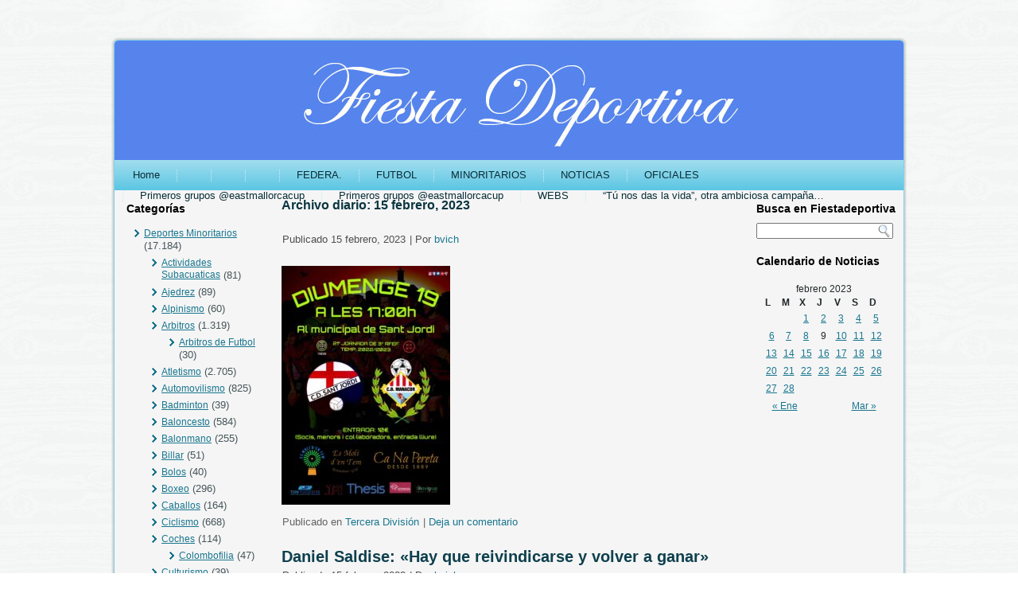

--- FILE ---
content_type: text/html; charset=UTF-8
request_url: http://www.fiestadeportiva.com/?m=20230215
body_size: 9597
content:
<!DOCTYPE html PUBLIC "-//W3C//DTD XHTML 1.0 Transitional//EN" "http://www.w3.org/TR/xhtml1/DTD/xhtml1-transitional.dtd">
<html xmlns="http://www.w3.org/1999/xhtml" lang="es">
<head profile="http://gmpg.org/xfn/11">
<meta http-equiv="Content-Type" content="text/html; charset=UTF-8" />
<title>15 | febrero | 2023 | Fiestadeportiva.com</title>
<link rel="stylesheet" href="http://www.fiestadeportiva.com/wp-content/themes/FD2014/style.css" type="text/css" media="screen" />
<!--[if IE 6]><link rel="stylesheet" href="http://www.fiestadeportiva.com/wp-content/themes/FD2014/style.ie6.css" type="text/css" media="screen" /><![endif]-->
<!--[if IE 7]><link rel="stylesheet" href="http://www.fiestadeportiva.com/wp-content/themes/FD2014/style.ie7.css" type="text/css" media="screen" /><![endif]-->
<link rel="pingback" href="http://www.fiestadeportiva.com/xmlrpc.php" />
<link rel='dns-prefetch' href='//s.w.org' />
<link rel="alternate" type="application/rss+xml" title="Fiestadeportiva.com &raquo; Feed" href="http://www.fiestadeportiva.com/?feed=rss2" />
<link rel="alternate" type="application/rss+xml" title="Fiestadeportiva.com &raquo; RSS de los comentarios" href="http://www.fiestadeportiva.com/?feed=comments-rss2" />
		<script type="text/javascript">
			window._wpemojiSettings = {"baseUrl":"https:\/\/s.w.org\/images\/core\/emoji\/11\/72x72\/","ext":".png","svgUrl":"https:\/\/s.w.org\/images\/core\/emoji\/11\/svg\/","svgExt":".svg","source":{"concatemoji":"http:\/\/www.fiestadeportiva.com\/wp-includes\/js\/wp-emoji-release.min.js?ver=4.9.28"}};
			!function(e,a,t){var n,r,o,i=a.createElement("canvas"),p=i.getContext&&i.getContext("2d");function s(e,t){var a=String.fromCharCode;p.clearRect(0,0,i.width,i.height),p.fillText(a.apply(this,e),0,0);e=i.toDataURL();return p.clearRect(0,0,i.width,i.height),p.fillText(a.apply(this,t),0,0),e===i.toDataURL()}function c(e){var t=a.createElement("script");t.src=e,t.defer=t.type="text/javascript",a.getElementsByTagName("head")[0].appendChild(t)}for(o=Array("flag","emoji"),t.supports={everything:!0,everythingExceptFlag:!0},r=0;r<o.length;r++)t.supports[o[r]]=function(e){if(!p||!p.fillText)return!1;switch(p.textBaseline="top",p.font="600 32px Arial",e){case"flag":return s([55356,56826,55356,56819],[55356,56826,8203,55356,56819])?!1:!s([55356,57332,56128,56423,56128,56418,56128,56421,56128,56430,56128,56423,56128,56447],[55356,57332,8203,56128,56423,8203,56128,56418,8203,56128,56421,8203,56128,56430,8203,56128,56423,8203,56128,56447]);case"emoji":return!s([55358,56760,9792,65039],[55358,56760,8203,9792,65039])}return!1}(o[r]),t.supports.everything=t.supports.everything&&t.supports[o[r]],"flag"!==o[r]&&(t.supports.everythingExceptFlag=t.supports.everythingExceptFlag&&t.supports[o[r]]);t.supports.everythingExceptFlag=t.supports.everythingExceptFlag&&!t.supports.flag,t.DOMReady=!1,t.readyCallback=function(){t.DOMReady=!0},t.supports.everything||(n=function(){t.readyCallback()},a.addEventListener?(a.addEventListener("DOMContentLoaded",n,!1),e.addEventListener("load",n,!1)):(e.attachEvent("onload",n),a.attachEvent("onreadystatechange",function(){"complete"===a.readyState&&t.readyCallback()})),(n=t.source||{}).concatemoji?c(n.concatemoji):n.wpemoji&&n.twemoji&&(c(n.twemoji),c(n.wpemoji)))}(window,document,window._wpemojiSettings);
		</script>
		<style type="text/css">
img.wp-smiley,
img.emoji {
	display: inline !important;
	border: none !important;
	box-shadow: none !important;
	height: 1em !important;
	width: 1em !important;
	margin: 0 .07em !important;
	vertical-align: -0.1em !important;
	background: none !important;
	padding: 0 !important;
}
</style>
<script type='text/javascript' src='http://www.fiestadeportiva.com/wp-includes/js/jquery/jquery.js?ver=1.12.4'></script>
<script type='text/javascript' src='http://www.fiestadeportiva.com/wp-includes/js/jquery/jquery-migrate.min.js?ver=1.4.1'></script>
<link rel='https://api.w.org/' href='http://www.fiestadeportiva.com/index.php?rest_route=/' />
<link rel="EditURI" type="application/rsd+xml" title="RSD" href="http://www.fiestadeportiva.com/xmlrpc.php?rsd" />
<link rel="wlwmanifest" type="application/wlwmanifest+xml" href="http://www.fiestadeportiva.com/wp-includes/wlwmanifest.xml" /> 
<script type="text/javascript" src="http://www.fiestadeportiva.com/wp-content/themes/FD2014/script.js"></script>
</head>
<body 
class="archive date">
<div id="art-page-background-glare-wrapper">
    <div id="art-page-background-glare"></div>
</div>
<div id="art-main">
    <div class="cleared reset-box"></div>
    <div class="art-box art-sheet">
        <div class="art-box-body art-sheet-body">
            <div class="art-header">
                <div class="art-logo">
                        </div>
            </div>
            <div class="cleared reset-box"></div>
            <div class="art-bar art-nav">
                <div class="art-nav-outer">
            	
<ul class="art-hmenu">
	<li class="menu-item-home"><a href="http://www.fiestadeportiva.com" title="Home">Home</a>
	</li>
	<li class="menu-item-223656"><a href="http://www.fiestadeportiva.com/?page_id=223656"></a>
	</li>
	<li class="menu-item-223667"><a href="http://www.fiestadeportiva.com/?page_id=223667"></a>
	</li>
	<li class="menu-item-223669"><a href="http://www.fiestadeportiva.com/?page_id=223669"></a>
	</li>
	<li class="menu-item-2714"><a href="http://www.fiestadeportiva.com/?page_id=2714" title="FEDERA.">FEDERA.</a>
	</li>
	<li class="menu-item-2960"><a href="http://www.fiestadeportiva.com/?page_id=2960" title="FUTBOL">FUTBOL</a>
	</li>
	<li class="menu-item-2962"><a href="http://www.fiestadeportiva.com/?page_id=2962" title="MINORITARIOS">MINORITARIOS</a>
	</li>
	<li class="menu-item-2966"><a href="http://www.fiestadeportiva.com/?page_id=2966" title="NOTICIAS">NOTICIAS</a>
	</li>
	<li class="menu-item-2958"><a href="http://www.fiestadeportiva.com/?page_id=2958" title="OFICIALES">OFICIALES</a>
	</li>
	<li class="menu-item-223659"><a href="http://www.fiestadeportiva.com/?page_id=223659" title="Primeros grupos @eastmallorcacup">Primeros grupos @eastmallorcacup</a>
	</li>
	<li class="menu-item-223664"><a href="http://www.fiestadeportiva.com/?page_id=223664" title="Primeros grupos @eastmallorcacup">Primeros grupos @eastmallorcacup</a>
	</li>
	<li class="menu-item-2980"><a href="http://www.fiestadeportiva.com/?page_id=2980" title="WEBS">WEBS</a>
	</li>
	<li class="menu-item-132184"><a href="http://www.fiestadeportiva.com/?page_id=132184" title="“Tú nos das la vida”, otra ambiciosa campaña del Palma">“Tú nos das la vida”, otra ambiciosa campaña&hellip;</a>
	</li>
</ul>
                </div>
            </div>
            <div class="cleared reset-box"></div>
<div class="art-layout-wrapper">
    <div class="art-content-layout">
        <div class="art-content-layout-row">
            <div class="art-layout-cell art-sidebar1">
              <div class="art-box art-block widget widget_categories" id="categories-4">
    <div class="art-box-body art-block-body"><div class="art-bar art-blockheader">
    <h3 class="t">Categorías</h3>
</div><div class="art-box art-blockcontent">
    <div class="art-box-body art-blockcontent-body">		<ul>
	<li class="cat-item cat-item-4"><a href="http://www.fiestadeportiva.com/?cat=4" >Deportes Minoritarios</a> (17.184)
<ul class='children'>
	<li class="cat-item cat-item-35"><a href="http://www.fiestadeportiva.com/?cat=35" >Actividades Subacuaticas</a> (81)
</li>
	<li class="cat-item cat-item-18"><a href="http://www.fiestadeportiva.com/?cat=18" >Ajedrez</a> (89)
</li>
	<li class="cat-item cat-item-26"><a href="http://www.fiestadeportiva.com/?cat=26" >Alpinismo</a> (60)
</li>
	<li class="cat-item cat-item-30"><a href="http://www.fiestadeportiva.com/?cat=30" >Arbitros</a> (1.319)
	<ul class='children'>
	<li class="cat-item cat-item-70"><a href="http://www.fiestadeportiva.com/?cat=70" >Arbitros de Futbol</a> (30)
</li>
	</ul>
</li>
	<li class="cat-item cat-item-21"><a href="http://www.fiestadeportiva.com/?cat=21" >Atletismo</a> (2.705)
</li>
	<li class="cat-item cat-item-23"><a href="http://www.fiestadeportiva.com/?cat=23" >Automovilismo</a> (825)
</li>
	<li class="cat-item cat-item-48"><a href="http://www.fiestadeportiva.com/?cat=48" >Badminton</a> (39)
</li>
	<li class="cat-item cat-item-24"><a href="http://www.fiestadeportiva.com/?cat=24" >Baloncesto</a> (584)
</li>
	<li class="cat-item cat-item-42"><a href="http://www.fiestadeportiva.com/?cat=42" >Balonmano</a> (255)
</li>
	<li class="cat-item cat-item-32"><a href="http://www.fiestadeportiva.com/?cat=32" >Billar</a> (51)
</li>
	<li class="cat-item cat-item-31"><a href="http://www.fiestadeportiva.com/?cat=31" >Bolos</a> (40)
</li>
	<li class="cat-item cat-item-13"><a href="http://www.fiestadeportiva.com/?cat=13" >Boxeo</a> (296)
</li>
	<li class="cat-item cat-item-49"><a href="http://www.fiestadeportiva.com/?cat=49" >Caballos</a> (164)
</li>
	<li class="cat-item cat-item-17"><a href="http://www.fiestadeportiva.com/?cat=17" >Ciclismo</a> (668)
</li>
	<li class="cat-item cat-item-41"><a href="http://www.fiestadeportiva.com/?cat=41" >Coches</a> (114)
	<ul class='children'>
	<li class="cat-item cat-item-59"><a href="http://www.fiestadeportiva.com/?cat=59" >Colombofilia</a> (47)
</li>
	</ul>
</li>
	<li class="cat-item cat-item-60"><a href="http://www.fiestadeportiva.com/?cat=60" >Culturismo</a> (39)
</li>
	<li class="cat-item cat-item-33"><a href="http://www.fiestadeportiva.com/?cat=33" >Curling</a> (54)
</li>
	<li class="cat-item cat-item-50"><a href="http://www.fiestadeportiva.com/?cat=50" >Dardos</a> (25)
</li>
	<li class="cat-item cat-item-43"><a href="http://www.fiestadeportiva.com/?cat=43" >Entrenadores de Futbol</a> (117)
	<ul class='children'>
	<li class="cat-item cat-item-76"><a href="http://www.fiestadeportiva.com/?cat=76" >Equipos de Futbol</a> (11)
</li>
	</ul>
</li>
	<li class="cat-item cat-item-27"><a href="http://www.fiestadeportiva.com/?cat=27" >Futbol de Empresas</a> (167)
	<ul class='children'>
	<li class="cat-item cat-item-66"><a href="http://www.fiestadeportiva.com/?cat=66" >Futbol Veteranos</a> (17)
</li>
	</ul>
</li>
	<li class="cat-item cat-item-61"><a href="http://www.fiestadeportiva.com/?cat=61" >Futbol Playa</a> (65)
</li>
	<li class="cat-item cat-item-16"><a href="http://www.fiestadeportiva.com/?cat=16" >Futbol Sala</a> (1.750)
</li>
	<li class="cat-item cat-item-28"><a href="http://www.fiestadeportiva.com/?cat=28" >Hockey</a> (140)
</li>
	<li class="cat-item cat-item-51"><a href="http://www.fiestadeportiva.com/?cat=51" >Horarios</a> (11)
</li>
	<li class="cat-item cat-item-25"><a href="http://www.fiestadeportiva.com/?cat=25" >Lucha</a> (601)
</li>
	<li class="cat-item cat-item-10"><a href="http://www.fiestadeportiva.com/?cat=10" >Motos</a> (623)
</li>
	<li class="cat-item cat-item-45"><a href="http://www.fiestadeportiva.com/?cat=45" >Natacion</a> (259)
</li>
	<li class="cat-item cat-item-37"><a href="http://www.fiestadeportiva.com/?cat=37" >otros deportes minoritarios</a> (228)
	<ul class='children'>
	<li class="cat-item cat-item-65"><a href="http://www.fiestadeportiva.com/?cat=65" >Orientacion</a> (35)
		<ul class='children'>
	<li class="cat-item cat-item-74"><a href="http://www.fiestadeportiva.com/?cat=74" >Porteros</a> (22)
</li>
		</ul>
</li>
	</ul>
</li>
	<li class="cat-item cat-item-62"><a href="http://www.fiestadeportiva.com/?cat=62" >padel</a> (172)
</li>
	<li class="cat-item cat-item-22"><a href="http://www.fiestadeportiva.com/?cat=22" >Patinaje</a> (168)
</li>
	<li class="cat-item cat-item-53"><a href="http://www.fiestadeportiva.com/?cat=53" >Petanca</a> (196)
</li>
	<li class="cat-item cat-item-34"><a href="http://www.fiestadeportiva.com/?cat=34" >Piraguismo</a> (194)
	<ul class='children'>
	<li class="cat-item cat-item-73"><a href="http://www.fiestadeportiva.com/?cat=73" >Padbol</a> (3)
</li>
	</ul>
</li>
	<li class="cat-item cat-item-14"><a href="http://www.fiestadeportiva.com/?cat=14" >Rugby</a> (236)
</li>
	<li class="cat-item cat-item-11"><a href="http://www.fiestadeportiva.com/?cat=11" >Squash</a> (70)
</li>
	<li class="cat-item cat-item-12"><a href="http://www.fiestadeportiva.com/?cat=12" >Tenis</a> (2.847)
</li>
	<li class="cat-item cat-item-15"><a href="http://www.fiestadeportiva.com/?cat=15" >Tenis de Mesa</a> (170)
</li>
	<li class="cat-item cat-item-46"><a href="http://www.fiestadeportiva.com/?cat=46" >tir de fone</a> (115)
</li>
	<li class="cat-item cat-item-29"><a href="http://www.fiestadeportiva.com/?cat=29" >Tiro</a> (50)
</li>
	<li class="cat-item cat-item-47"><a href="http://www.fiestadeportiva.com/?cat=47" >Trote</a> (1)
</li>
	<li class="cat-item cat-item-20"><a href="http://www.fiestadeportiva.com/?cat=20" >Vela</a> (1.309)
</li>
	<li class="cat-item cat-item-19"><a href="http://www.fiestadeportiva.com/?cat=19" >Voley</a> (319)
</li>
	<li class="cat-item cat-item-55"><a href="http://www.fiestadeportiva.com/?cat=55" >Waterpolo</a> (7)
</li>
</ul>
</li>
	<li class="cat-item cat-item-56"><a href="http://www.fiestadeportiva.com/?cat=56" >Federacio</a> (328)
</li>
	<li class="cat-item cat-item-75"><a href="http://www.fiestadeportiva.com/?cat=75" >Flash</a> (4)
</li>
	<li class="cat-item cat-item-64"><a href="http://www.fiestadeportiva.com/?cat=64" >Foners</a> (2)
</li>
	<li class="cat-item cat-item-79"><a href="http://www.fiestadeportiva.com/?cat=79" >fotos para recordar</a> (1)
</li>
	<li class="cat-item cat-item-3"><a href="http://www.fiestadeportiva.com/?cat=3" >Fútbol</a> (11.957)
<ul class='children'>
	<li class="cat-item cat-item-39"><a href="http://www.fiestadeportiva.com/?cat=39" >2ª División &quot;B&quot;</a> (2.062)
</li>
	<li class="cat-item cat-item-36"><a href="http://www.fiestadeportiva.com/?cat=36" >Arbirtros</a> (6)
</li>
	<li class="cat-item cat-item-69"><a href="http://www.fiestadeportiva.com/?cat=69" >Forofos del Futbol</a> (1)
</li>
	<li class="cat-item cat-item-8"><a href="http://www.fiestadeportiva.com/?cat=8" >Fútbol Base</a> (2.092)
</li>
	<li class="cat-item cat-item-9"><a href="http://www.fiestadeportiva.com/?cat=9" >Fútbol Femenino</a> (572)
</li>
	<li class="cat-item cat-item-67"><a href="http://www.fiestadeportiva.com/?cat=67" >Galeria de Jugadores</a> (1)
</li>
	<li class="cat-item cat-item-7"><a href="http://www.fiestadeportiva.com/?cat=7" >Preferente</a> (2.924)
</li>
	<li class="cat-item cat-item-5"><a href="http://www.fiestadeportiva.com/?cat=5" >Real Mallorca</a> (1.186)
</li>
	<li class="cat-item cat-item-40"><a href="http://www.fiestadeportiva.com/?cat=40" >Regional</a> (889)
</li>
	<li class="cat-item cat-item-52"><a href="http://www.fiestadeportiva.com/?cat=52" >Resultados de Futbol</a> (6)
</li>
	<li class="cat-item cat-item-6"><a href="http://www.fiestadeportiva.com/?cat=6" >Tercera División</a> (2.128)
</li>
</ul>
</li>
	<li class="cat-item cat-item-84"><a href="http://www.fiestadeportiva.com/?cat=84" >Gente de Futbol para el futbol y por el futbol</a> (45)
</li>
	<li class="cat-item cat-item-85"><a href="http://www.fiestadeportiva.com/?cat=85" >Ginnasia</a> (1)
</li>
	<li class="cat-item cat-item-71"><a href="http://www.fiestadeportiva.com/?cat=71" >Golf</a> (1)
</li>
	<li class="cat-item cat-item-78"><a href="http://www.fiestadeportiva.com/?cat=78" >Miradas</a> (34)
</li>
	<li class="cat-item cat-item-81"><a href="http://www.fiestadeportiva.com/?cat=81" >My Book</a> (4)
</li>
	<li class="cat-item cat-item-63"><a href="http://www.fiestadeportiva.com/?cat=63" >Noticias</a> (22)
</li>
	<li class="cat-item cat-item-80"><a href="http://www.fiestadeportiva.com/?cat=80" >Pesca</a> (8)
</li>
	<li class="cat-item cat-item-77"><a href="http://www.fiestadeportiva.com/?cat=77" >Recuerdos</a> (3.355)
</li>
	<li class="cat-item cat-item-1"><a href="http://www.fiestadeportiva.com/?cat=1" >Sin categoría</a> (8.104)
<ul class='children'>
	<li class="cat-item cat-item-38"><a href="http://www.fiestadeportiva.com/?cat=38" >Entrevistas</a> (66)
	<ul class='children'>
	<li class="cat-item cat-item-54"><a href="http://www.fiestadeportiva.com/?cat=54" >Celebraciones</a> (42)
</li>
	</ul>
</li>
</ul>
</li>
	<li class="cat-item cat-item-83"><a href="http://www.fiestadeportiva.com/?cat=83" >Super Preferente</a> (177)
</li>
	<li class="cat-item cat-item-44"><a href="http://www.fiestadeportiva.com/?cat=44" >Trofeus</a> (692)
<ul class='children'>
	<li class="cat-item cat-item-57"><a href="http://www.fiestadeportiva.com/?cat=57" >Especiales &quot; Fiesta Deportiva &quot;</a> (628)
	<ul class='children'>
	<li class="cat-item cat-item-58"><a href="http://www.fiestadeportiva.com/?cat=58" >otras cosas</a> (576)
		<ul class='children'>
	<li class="cat-item cat-item-72"><a href="http://www.fiestadeportiva.com/?cat=72" >Noticias para el recuerdo</a> (36)
</li>
		</ul>
</li>
	</ul>
</li>
</ul>
</li>
		</ul>
		<div class="cleared"></div>
    </div>
</div>		<div class="cleared"></div>
    </div>
</div>              <div class="cleared"></div>
            </div>
            <div class="art-layout-cell art-content">
			


			<div class="art-box art-post breadcrumbs">
	    <div class="art-box-body art-post-body">
	            <div class="art-post-inner art-article">
	            	                <div class="art-postcontent">
	                    <!-- article-content -->
	                    <h4>Archivo diario: <span>15 febrero, 2023</span></h4>	                    <!-- /article-content -->
	                </div>
	                <div class="cleared"></div>
	                	            </div>
			<div class="cleared"></div>
	    </div>
	</div>
	
	<div class="art-box art-post post-222331 post type-post status-publish format-standard hentry category-tercera-division" id="post-222331">
	    <div class="art-box-body art-post-body">
	            <div class="art-post-inner art-article">
	            <h2 class="art-postheader"><a href="http://www.fiestadeportiva.com/?p=222331" rel="bookmark" title=""></a></h2><div class="art-postheadericons art-metadata-icons"><span class="art-postdateicon"><span class="date">Publicado</span> <span class="entry-date" title="18:06">15 febrero, 2023</span></span> | <span class="art-postauthoricon"><span class="author">Por</span> <span class="author vcard"><a class="url fn n" href="http://www.fiestadeportiva.com/?author=2" title="Ver todas las entradas de bvich">bvich</a></span></span></div>	                <div class="art-postcontent">
	                    <!-- article-content -->
	                    <p><a href="http://www.fiestadeportiva.com/wp-content/uploads/331426288_1397234227745921_5691732865821809730_n.jpg"><img class="alignleft size-medium wp-image-222332" src="http://www.fiestadeportiva.com/wp-content/uploads/331426288_1397234227745921_5691732865821809730_n-212x300.jpg" alt="" width="212" height="300" srcset="http://www.fiestadeportiva.com/wp-content/uploads/331426288_1397234227745921_5691732865821809730_n-212x300.jpg 212w, http://www.fiestadeportiva.com/wp-content/uploads/331426288_1397234227745921_5691732865821809730_n-768x1086.jpg 768w, http://www.fiestadeportiva.com/wp-content/uploads/331426288_1397234227745921_5691732865821809730_n-724x1024.jpg 724w, http://www.fiestadeportiva.com/wp-content/uploads/331426288_1397234227745921_5691732865821809730_n.jpg 1448w" sizes="(max-width: 212px) 100vw, 212px" /></a></p>
	                    <!-- /article-content -->
	                </div>
	                <div class="cleared"></div>
	                <div class="art-postfootericons art-metadata-icons"><span class="art-postcategoryicon"><span class="categories">Publicado en</span> <a href="http://www.fiestadeportiva.com/?cat=6" rel="category">Tercera División</a></span> | <span class="art-postcommentsicon"><a href="http://www.fiestadeportiva.com/?p=222331#respond">Deja un comentario</a></span></div>	            </div>
			<div class="cleared"></div>
	    </div>
	</div>
	
	<div class="art-box art-post post-222328 post type-post status-publish format-standard hentry category-futbol-sala" id="post-222328">
	    <div class="art-box-body art-post-body">
	            <div class="art-post-inner art-article">
	            <h2 class="art-postheader"><a href="http://www.fiestadeportiva.com/?p=222328" rel="bookmark" title="Daniel Saldise: «Hay que reivindicarse y volver a ganar»">Daniel Saldise: «Hay que reivindicarse y volver a ganar»</a></h2><div class="art-postheadericons art-metadata-icons"><span class="art-postdateicon"><span class="date">Publicado</span> <span class="entry-date" title="13:59">15 febrero, 2023</span></span> | <span class="art-postauthoricon"><span class="author">Por</span> <span class="author vcard"><a class="url fn n" href="http://www.fiestadeportiva.com/?author=2" title="Ver todas las entradas de bvich">bvich</a></span></span></div>	                <div class="art-postcontent">
	                    <!-- article-content -->
	                    <p><strong><a href="http://www.fiestadeportiva.com/wp-content/uploads/1P2A1194.jpg"><img class="alignleft size-medium wp-image-222329" src="http://www.fiestadeportiva.com/wp-content/uploads/1P2A1194-300x200.jpg" alt="" width="300" height="200" srcset="http://www.fiestadeportiva.com/wp-content/uploads/1P2A1194-300x200.jpg 300w, http://www.fiestadeportiva.com/wp-content/uploads/1P2A1194-768x512.jpg 768w, http://www.fiestadeportiva.com/wp-content/uploads/1P2A1194-1024x683.jpg 1024w" sizes="(max-width: 300px) 100vw, 300px" /></a>Los jugadores, Daniel Saldise y Cleber Souza, analizaron el partido del próximo viernes ante el Levante UD FS, un rival más peligroso de lo que demuestra su posición en la clasificación. </strong></p>
<p> <a href="http://www.fiestadeportiva.com/?p=222328#more-222328" class="more-link">Sigue leyendo <span class="meta-nav">&rarr;</span></a></p>
	                    <!-- /article-content -->
	                </div>
	                <div class="cleared"></div>
	                <div class="art-postfootericons art-metadata-icons"><span class="art-postcategoryicon"><span class="categories">Publicado en</span> <a href="http://www.fiestadeportiva.com/?cat=16" rel="category">Futbol Sala</a></span> | <span class="art-postcommentsicon"><a href="http://www.fiestadeportiva.com/?p=222328#respond">Deja un comentario</a></span></div>	            </div>
			<div class="cleared"></div>
	    </div>
	</div>
	
	<div class="art-box art-post post-222325 post type-post status-publish format-standard hentry category-tenis" id="post-222325">
	    <div class="art-box-body art-post-body">
	            <div class="art-post-inner art-article">
	            <h2 class="art-postheader"><a href="http://www.fiestadeportiva.com/?p=222325" rel="bookmark" title="MAR MULET, SERGI HOYAS Y CARLOS NICOLAU- CAMPEONES DE MALLORCA SUB10">MAR MULET, SERGI HOYAS Y CARLOS NICOLAU- CAMPEONES DE MALLORCA SUB10</a></h2><div class="art-postheadericons art-metadata-icons"><span class="art-postdateicon"><span class="date">Publicado</span> <span class="entry-date" title="13:58">15 febrero, 2023</span></span> | <span class="art-postauthoricon"><span class="author">Por</span> <span class="author vcard"><a class="url fn n" href="http://www.fiestadeportiva.com/?author=2" title="Ver todas las entradas de bvich">bvich</a></span></span></div>	                <div class="art-postcontent">
	                    <!-- article-content -->
	                    <p><a href="http://www.fiestadeportiva.com/wp-content/uploads/i_news3450.jpg"><img class="alignleft size-medium wp-image-222326" src="http://www.fiestadeportiva.com/wp-content/uploads/i_news3450-300x162.jpg" alt="" width="300" height="162" srcset="http://www.fiestadeportiva.com/wp-content/uploads/i_news3450-300x162.jpg 300w, http://www.fiestadeportiva.com/wp-content/uploads/i_news3450-768x414.jpg 768w, http://www.fiestadeportiva.com/wp-content/uploads/i_news3450-1024x552.jpg 1024w, http://www.fiestadeportiva.com/wp-content/uploads/i_news3450.jpg 1419w" sizes="(max-width: 300px) 100vw, 300px" /></a>El club Futursport Balear de Palmañola acogió la edición de 2023 del Campeonato de Mallorca sub10. El torneo se disputó en dos fines de semana con la participación de 42 niños y niñas.</p>
<p>El cuadro masculino se dividió en dos niveles, A y B.</p>
<p>En el cuadro A la victoria fue para Sergi Hoyas, primer cabeza de serie, tras vencer en la final a Pau Martini por 42 04 17-15. En semifinales Sergi venció a Andrés García y Pau a Adrià Melis.</p>
<p>En el cuadro B el campeón fue Carlos Nicolau tras superar en la final a Marc Amengual por 53 40.</p>
<p>En el cuadro femenino la ganadora fue Mar Mulet que venció en la final a Hannah Petschnig por 41 45(6) 10-7. En semifinales, Mar venció a Clara García y Hannah superó a Carla Nicolau.</p>
<p>Por últimos los campeones de consolación fueron Pau Barceló (A), Nils Pallerols (B) y Norma Vallespir en femenino.</p>
<p>El campeonato de Baleares de la categoría se disputará del 21 al 23 de abril y también contará con cuadros A y B en categoría masculina.</p>
	                    <!-- /article-content -->
	                </div>
	                <div class="cleared"></div>
	                <div class="art-postfootericons art-metadata-icons"><span class="art-postcategoryicon"><span class="categories">Publicado en</span> <a href="http://www.fiestadeportiva.com/?cat=12" rel="category">Tenis</a></span> | <span class="art-postcommentsicon"><a href="http://www.fiestadeportiva.com/?p=222325#respond">Deja un comentario</a></span></div>	            </div>
			<div class="cleared"></div>
	    </div>
	</div>
	
	<div class="art-box art-post post-222323 post type-post status-publish format-standard hentry category-2-division-b" id="post-222323">
	    <div class="art-box-body art-post-body">
	            <div class="art-post-inner art-article">
	            <h2 class="art-postheader"><a href="http://www.fiestadeportiva.com/?p=222323" rel="bookmark" title="José Antonio García, Tato, nuevo entrenador del Atlético Baleares">José Antonio García, Tato, nuevo entrenador del Atlético Baleares</a></h2><div class="art-postheadericons art-metadata-icons"><span class="art-postdateicon"><span class="date">Publicado</span> <span class="entry-date" title="13:55">15 febrero, 2023</span></span> | <span class="art-postauthoricon"><span class="author">Por</span> <span class="author vcard"><a class="url fn n" href="http://www.fiestadeportiva.com/?author=2" title="Ver todas las entradas de bvich">bvich</a></span></span></div>	                <div class="art-postcontent">
	                    <!-- article-content -->
	                    <p><a href="http://www.fiestadeportiva.com/wp-content/uploads/329647330_484875830332869_2497931837856294680_n.jpg"><img class="alignleft size-medium wp-image-222313" src="http://www.fiestadeportiva.com/wp-content/uploads/329647330_484875830332869_2497931837856294680_n-300x300.jpg" alt="" width="300" height="300" srcset="http://www.fiestadeportiva.com/wp-content/uploads/329647330_484875830332869_2497931837856294680_n-300x300.jpg 300w, http://www.fiestadeportiva.com/wp-content/uploads/329647330_484875830332869_2497931837856294680_n-150x150.jpg 150w, http://www.fiestadeportiva.com/wp-content/uploads/329647330_484875830332869_2497931837856294680_n-768x768.jpg 768w, http://www.fiestadeportiva.com/wp-content/uploads/329647330_484875830332869_2497931837856294680_n-1024x1024.jpg 1024w, http://www.fiestadeportiva.com/wp-content/uploads/329647330_484875830332869_2497931837856294680_n.jpg 1200w" sizes="(max-width: 300px) 100vw, 300px" /></a>José Antonio García Escudero, Tato, es el elegido para sustituir a Onésimo Sánchez como entrenador del primer equipo del Atlético Baleares. El técnico mallorquín, hasta ahora a cargo del filial Santanyí toma las riendas del conjunto balearico con el objetivo de alejar al equipo de las plazas de peligro.</p>
<p>La dirección deportiva del club da valor a las cualidades del entrenador mallorquín y premia el buen hacer de la gente de la casa. Tato toma los mandos tras dejar al Santanyí colíder del grupo XI de Tercera RFEF, empatado a puntos con el Andratx a falta de 10 jornadas. En las dos temporadas anteriores a cargo del filial balearico, el técnico clasificó al equipo para los Playoff de ascenso a Segunda RFEF en su primer año, mientras que la pasada campaña finalizó el campeonato liguero en la sexta plaza, no clasificando para la fase de ascenso por diferencia de goles.</p>
<p>Previamente había entrenado en Tercera RFEF a Manacor y CD Ferriolense, precisamente en el club de Son Ferriol fue en el que se formó entrenando a las categorías del fútbol base y al Juvenil División de Honor.</p>
<p>El técnico, que firma hasta final de temporada, llega acompañado por el cuerpo técnico que ha trabajado a su lado en el Santanyí. Toni Matas se convierte en el segundo entrenador y Joan Valentí es el nuevo preparador físico del primer equipo.</p>
<p>Tato dirigirá su primer entrenamiento hoy miércoles en sesión de tarde. ¡Bienvenido Tato!</p>
	                    <!-- /article-content -->
	                </div>
	                <div class="cleared"></div>
	                <div class="art-postfootericons art-metadata-icons"><span class="art-postcategoryicon"><span class="categories">Publicado en</span> <a href="http://www.fiestadeportiva.com/?cat=39" rel="category">2ª División "B"</a></span> | <span class="art-postcommentsicon"><a href="http://www.fiestadeportiva.com/?p=222323#respond">Deja un comentario</a></span></div>	            </div>
			<div class="cleared"></div>
	    </div>
	</div>
	
	<div class="art-box art-post post-222320 post type-post status-publish format-standard hentry category-2-division-b" id="post-222320">
	    <div class="art-box-body art-post-body">
	            <div class="art-post-inner art-article">
	            <h2 class="art-postheader"><a href="http://www.fiestadeportiva.com/?p=222320" rel="bookmark" title="Onésimo Sánchez deja de ser entrenador del Atlético Baleares">Onésimo Sánchez deja de ser entrenador del Atlético Baleares</a></h2><div class="art-postheadericons art-metadata-icons"><span class="art-postdateicon"><span class="date">Publicado</span> <span class="entry-date" title="13:54">15 febrero, 2023</span></span> | <span class="art-postauthoricon"><span class="author">Por</span> <span class="author vcard"><a class="url fn n" href="http://www.fiestadeportiva.com/?author=2" title="Ver todas las entradas de bvich">bvich</a></span></span></div>	                <div class="art-postcontent">
	                    <!-- article-content -->
	                    <p><a href="http://www.fiestadeportiva.com/wp-content/uploads/ATB-Onésimo.jpeg"><img class="alignleft size-medium wp-image-222321" src="http://www.fiestadeportiva.com/wp-content/uploads/ATB-Onésimo-300x300.jpeg" alt="" width="300" height="300" srcset="http://www.fiestadeportiva.com/wp-content/uploads/ATB-Onésimo-300x300.jpeg 300w, http://www.fiestadeportiva.com/wp-content/uploads/ATB-Onésimo-150x150.jpeg 150w, http://www.fiestadeportiva.com/wp-content/uploads/ATB-Onésimo-768x768.jpeg 768w, http://www.fiestadeportiva.com/wp-content/uploads/ATB-Onésimo-1024x1024.jpeg 1024w, http://www.fiestadeportiva.com/wp-content/uploads/ATB-Onésimo.jpeg 1200w" sizes="(max-width: 300px) 100vw, 300px" /></a>Onésimo Sánchez deja de ser entrenador del ATB. La dirección del club ha tomado la decisión de rescindir el contrato con el hasta ahora primer entrenador, al entrar el equipo en una dinámica peligrosa, habiendo logrado una victoria en los últimos seis encuentros.</p>
<p>El técnico vallisoletano tomó las riendas del equipo el 27 de diciembre con el equipo justo por encima de las plazas de descenso, si bien no se estrenó hasta el 8 de enero en la visita al Gimnàstic de Tarragona. Desde su llegada Onésimo Sánchez ha cosechado una victoria, dos empates y tres derrotas, las dos últimas de forma consecutiva. La dirección deportiva del club ha decidido poner fin a la etapa Onésimo, tras no lograr el cambio esperado en la dinámica de resultados y situar al equipo  en la zona de descenso, a dos puntos de la salvación.</p>
<p>La dirección deportiva agradece el esfuerzo del técnico y le desea mucha suerte en el futuro.</p>
<p>Con la marcha de Onésimo, David Sierra dejará de ejercer las funciones de segundo entrenador. Tampoco continuará el hasta ahora preparador físico del primer equipo, Jesús Estrada. La entidad agradece el trabajo de ambos y su buena disposición en todo momento, y valora su continuidad en el club.</p>
	                    <!-- /article-content -->
	                </div>
	                <div class="cleared"></div>
	                <div class="art-postfootericons art-metadata-icons"><span class="art-postcategoryicon"><span class="categories">Publicado en</span> <a href="http://www.fiestadeportiva.com/?cat=39" rel="category">2ª División "B"</a></span> | <span class="art-postcommentsicon"><a href="http://www.fiestadeportiva.com/?p=222320#respond">Deja un comentario</a></span></div>	            </div>
			<div class="cleared"></div>
	    </div>
	</div>
	
	<div class="art-box art-post post-222315 post type-post status-publish format-standard hentry category-lucha" id="post-222315">
	    <div class="art-box-body art-post-body">
	            <div class="art-post-inner art-article">
	            <h2 class="art-postheader"><a href="http://www.fiestadeportiva.com/?p=222315" rel="bookmark" title="LOS DE FÍSICS EN UNA NUEVA CITA NACIONAL">LOS DE FÍSICS EN UNA NUEVA CITA NACIONAL</a></h2><div class="art-postheadericons art-metadata-icons"><span class="art-postdateicon"><span class="date">Publicado</span> <span class="entry-date" title="13:52">15 febrero, 2023</span></span> | <span class="art-postauthoricon"><span class="author">Por</span> <span class="author vcard"><a class="url fn n" href="http://www.fiestadeportiva.com/?author=2" title="Ver todas las entradas de bvich">bvich</a></span></span></div>	                <div class="art-postcontent">
	                    <!-- article-content -->
	                    <p><a href="http://www.fiestadeportiva.com/wp-content/uploads/FOTO-PRE-5.jpg"><img class="alignleft size-medium wp-image-222317" src="http://www.fiestadeportiva.com/wp-content/uploads/FOTO-PRE-5-300x142.jpg" alt="" width="300" height="142" srcset="http://www.fiestadeportiva.com/wp-content/uploads/FOTO-PRE-5-300x142.jpg 300w, http://www.fiestadeportiva.com/wp-content/uploads/FOTO-PRE-5-768x362.jpg 768w, http://www.fiestadeportiva.com/wp-content/uploads/FOTO-PRE-5-1024x483.jpg 1024w" sizes="(max-width: 300px) 100vw, 300px" /></a></p>
<p>Este próximo fin de semana los karatekas de <strong><em>Físics Roman Sintes, Miranda Herrero, Erika Capó y Judith Álvarez</em></strong> se desplazan a la ciudad gallega de Pontevedra para disputar la primera ronda de la liga nacional del presente curso en las categorías cadete y sénior, todos ellos acompañados de su entrenador <strong><em>Shuto Triay</em></strong>. Su objetivo será intentar hacer podio y así clasificarse para la final, en donde participan los ocho mejores de cada categoría y a la vez ir cogiendo rodaje para una temporada cargada de campeonatos.</p>
<p>Asimismo, reseñar la convocatoria de <strong><em>Álvarez</em></strong>, por parte de la Federación Española de Karate para participar en un entrenamiento previo al campeonato, en donde se darán cita las competidoras más destacadas del estado.</p>
	                    <!-- /article-content -->
	                </div>
	                <div class="cleared"></div>
	                <div class="art-postfootericons art-metadata-icons"><span class="art-postcategoryicon"><span class="categories">Publicado en</span> <a href="http://www.fiestadeportiva.com/?cat=25" rel="category">Lucha</a></span> | <span class="art-postcommentsicon"><a href="http://www.fiestadeportiva.com/?p=222315#respond">Deja un comentario</a></span></div>	            </div>
			<div class="cleared"></div>
	    </div>
	</div>
	
	<div class="art-box art-post post-222312 post type-post status-publish format-standard hentry category-sin-categoria" id="post-222312">
	    <div class="art-box-body art-post-body">
	            <div class="art-post-inner art-article">
	            <h2 class="art-postheader"><a href="http://www.fiestadeportiva.com/?p=222312" rel="bookmark" title=""></a></h2><div class="art-postheadericons art-metadata-icons"><span class="art-postdateicon"><span class="date">Publicado</span> <span class="entry-date" title="13:49">15 febrero, 2023</span></span> | <span class="art-postauthoricon"><span class="author">Por</span> <span class="author vcard"><a class="url fn n" href="http://www.fiestadeportiva.com/?author=2" title="Ver todas las entradas de bvich">bvich</a></span></span></div>	                <div class="art-postcontent">
	                    <!-- article-content -->
	                    <p><a href="http://www.fiestadeportiva.com/wp-content/uploads/329647330_484875830332869_2497931837856294680_n.jpg"><img class="alignleft size-medium wp-image-222313" src="http://www.fiestadeportiva.com/wp-content/uploads/329647330_484875830332869_2497931837856294680_n-300x300.jpg" alt="" width="300" height="300" srcset="http://www.fiestadeportiva.com/wp-content/uploads/329647330_484875830332869_2497931837856294680_n-300x300.jpg 300w, http://www.fiestadeportiva.com/wp-content/uploads/329647330_484875830332869_2497931837856294680_n-150x150.jpg 150w, http://www.fiestadeportiva.com/wp-content/uploads/329647330_484875830332869_2497931837856294680_n-768x768.jpg 768w, http://www.fiestadeportiva.com/wp-content/uploads/329647330_484875830332869_2497931837856294680_n-1024x1024.jpg 1024w, http://www.fiestadeportiva.com/wp-content/uploads/329647330_484875830332869_2497931837856294680_n.jpg 1200w" sizes="(max-width: 300px) 100vw, 300px" /></a></p>
	                    <!-- /article-content -->
	                </div>
	                <div class="cleared"></div>
	                <div class="art-postfootericons art-metadata-icons"><span class="art-postcategoryicon"><span class="categories">Publicado en</span> <a href="http://www.fiestadeportiva.com/?cat=1" rel="category">Sin categoría</a></span> | <span class="art-postcommentsicon"><a href="http://www.fiestadeportiva.com/?p=222312#respond">Deja un comentario</a></span></div>	            </div>
			<div class="cleared"></div>
	    </div>
	</div>
	
	<div class="art-box art-post post-222303 post type-post status-publish format-standard hentry category-preferente" id="post-222303">
	    <div class="art-box-body art-post-body">
	            <div class="art-post-inner art-article">
	            <h2 class="art-postheader"><a href="http://www.fiestadeportiva.com/?p=222303" rel="bookmark" title=""></a></h2><div class="art-postheadericons art-metadata-icons"><span class="art-postdateicon"><span class="date">Publicado</span> <span class="entry-date" title="1:41">15 febrero, 2023</span></span> | <span class="art-postauthoricon"><span class="author">Por</span> <span class="author vcard"><a class="url fn n" href="http://www.fiestadeportiva.com/?author=2" title="Ver todas las entradas de bvich">bvich</a></span></span></div>	                <div class="art-postcontent">
	                    <!-- article-content -->
	                    <p><a href="http://www.fiestadeportiva.com/wp-content/uploads/330011215_1350620808812037_5686609443669990859_n.jpg"><img class="alignleft size-medium wp-image-222304" src="http://www.fiestadeportiva.com/wp-content/uploads/330011215_1350620808812037_5686609443669990859_n-212x300.jpg" alt="" width="212" height="300" srcset="http://www.fiestadeportiva.com/wp-content/uploads/330011215_1350620808812037_5686609443669990859_n-212x300.jpg 212w, http://www.fiestadeportiva.com/wp-content/uploads/330011215_1350620808812037_5686609443669990859_n-768x1085.jpg 768w, http://www.fiestadeportiva.com/wp-content/uploads/330011215_1350620808812037_5686609443669990859_n-725x1024.jpg 725w, http://www.fiestadeportiva.com/wp-content/uploads/330011215_1350620808812037_5686609443669990859_n.jpg 1191w" sizes="(max-width: 212px) 100vw, 212px" /></a></p>
	                    <!-- /article-content -->
	                </div>
	                <div class="cleared"></div>
	                <div class="art-postfootericons art-metadata-icons"><span class="art-postcategoryicon"><span class="categories">Publicado en</span> <a href="http://www.fiestadeportiva.com/?cat=7" rel="category">Preferente</a></span> | <span class="art-postcommentsicon"><a href="http://www.fiestadeportiva.com/?p=222303#respond">Deja un comentario</a></span></div>	            </div>
			<div class="cleared"></div>
	    </div>
	</div>
	
	<div class="art-box art-post post-222309 post type-post status-publish format-standard hentry category-petanca" id="post-222309">
	    <div class="art-box-body art-post-body">
	            <div class="art-post-inner art-article">
	            <h2 class="art-postheader"><a href="http://www.fiestadeportiva.com/?p=222309" rel="bookmark" title=""></a></h2><div class="art-postheadericons art-metadata-icons"><span class="art-postdateicon"><span class="date">Publicado</span> <span class="entry-date" title="1:26">15 febrero, 2023</span></span> | <span class="art-postauthoricon"><span class="author">Por</span> <span class="author vcard"><a class="url fn n" href="http://www.fiestadeportiva.com/?author=2" title="Ver todas las entradas de bvich">bvich</a></span></span></div>	                <div class="art-postcontent">
	                    <!-- article-content -->
	                    <p><a href="http://www.fiestadeportiva.com/wp-content/uploads/331014794_3495128184065502_4146123346415861935_n.jpg"><img class="alignleft size-medium wp-image-222310" src="http://www.fiestadeportiva.com/wp-content/uploads/331014794_3495128184065502_4146123346415861935_n-212x300.jpg" alt="" width="212" height="300" srcset="http://www.fiestadeportiva.com/wp-content/uploads/331014794_3495128184065502_4146123346415861935_n-212x300.jpg 212w, http://www.fiestadeportiva.com/wp-content/uploads/331014794_3495128184065502_4146123346415861935_n-768x1086.jpg 768w, http://www.fiestadeportiva.com/wp-content/uploads/331014794_3495128184065502_4146123346415861935_n-724x1024.jpg 724w, http://www.fiestadeportiva.com/wp-content/uploads/331014794_3495128184065502_4146123346415861935_n.jpg 1131w" sizes="(max-width: 212px) 100vw, 212px" /></a></p>
	                    <!-- /article-content -->
	                </div>
	                <div class="cleared"></div>
	                <div class="art-postfootericons art-metadata-icons"><span class="art-postcategoryicon"><span class="categories">Publicado en</span> <a href="http://www.fiestadeportiva.com/?cat=53" rel="category">Petanca</a></span> | <span class="art-postcommentsicon"><a href="http://www.fiestadeportiva.com/?p=222309#respond">Deja un comentario</a></span></div>	            </div>
			<div class="cleared"></div>
	    </div>
	</div>
	
	<div class="art-box art-post post-222306 post type-post status-publish format-standard hentry category-futbol-base" id="post-222306">
	    <div class="art-box-body art-post-body">
	            <div class="art-post-inner art-article">
	            <h2 class="art-postheader"><a href="http://www.fiestadeportiva.com/?p=222306" rel="bookmark" title=""></a></h2><div class="art-postheadericons art-metadata-icons"><span class="art-postdateicon"><span class="date">Publicado</span> <span class="entry-date" title="1:21">15 febrero, 2023</span></span> | <span class="art-postauthoricon"><span class="author">Por</span> <span class="author vcard"><a class="url fn n" href="http://www.fiestadeportiva.com/?author=2" title="Ver todas las entradas de bvich">bvich</a></span></span></div>	                <div class="art-postcontent">
	                    <!-- article-content -->
	                    <p><a href="http://www.fiestadeportiva.com/wp-content/uploads/330380094_3450876131824743_7751661327617197688_n.jpg"><img class="alignleft size-medium wp-image-222307" src="http://www.fiestadeportiva.com/wp-content/uploads/330380094_3450876131824743_7751661327617197688_n-265x300.jpg" alt="" width="265" height="300" srcset="http://www.fiestadeportiva.com/wp-content/uploads/330380094_3450876131824743_7751661327617197688_n-265x300.jpg 265w, http://www.fiestadeportiva.com/wp-content/uploads/330380094_3450876131824743_7751661327617197688_n.jpg 720w" sizes="(max-width: 265px) 100vw, 265px" /></a></p>
	                    <!-- /article-content -->
	                </div>
	                <div class="cleared"></div>
	                <div class="art-postfootericons art-metadata-icons"><span class="art-postcategoryicon"><span class="categories">Publicado en</span> <a href="http://www.fiestadeportiva.com/?cat=8" rel="category">Fútbol Base</a></span> | <span class="art-postcommentsicon"><a href="http://www.fiestadeportiva.com/?p=222306#respond">Deja un comentario</a></span></div>	            </div>
			<div class="cleared"></div>
	    </div>
	</div>
	
				


              <div class="cleared"></div>
            </div>
            <div class="art-layout-cell art-sidebar2">
              <div class="art-box art-block widget widget_search" id="search-4">
    <div class="art-box-body art-block-body"><div class="art-bar art-blockheader">
    <h3 class="t">Busca en Fiestadeportiva</h3>
</div><div class="art-box art-blockcontent">
    <div class="art-box-body art-blockcontent-body"><form class="art-search" method="get" name="searchform" action="http://www.fiestadeportiva.com/">
  <div><input class="art-search-text" name="s" type="text" value="" /></div>
  <input class="art-search-button" type="submit" value="" />       
</form>		<div class="cleared"></div>
    </div>
</div>		<div class="cleared"></div>
    </div>
</div><div class="art-box art-block widget widget_calendar" id="calendar-4">
    <div class="art-box-body art-block-body"><div class="art-bar art-blockheader">
    <h3 class="t">Calendario de Noticias</h3>
</div><div class="art-box art-blockcontent">
    <div class="art-box-body art-blockcontent-body"><div id="calendar_wrap" class="calendar_wrap"><table id="wp-calendar">
	<caption>febrero 2023</caption>
	<thead>
	<tr>
		<th scope="col" title="lunes">L</th>
		<th scope="col" title="martes">M</th>
		<th scope="col" title="miércoles">X</th>
		<th scope="col" title="jueves">J</th>
		<th scope="col" title="viernes">V</th>
		<th scope="col" title="sábado">S</th>
		<th scope="col" title="domingo">D</th>
	</tr>
	</thead>

	<tfoot>
	<tr>
		<td colspan="3" id="prev"><a href="http://www.fiestadeportiva.com/?m=202301">&laquo; Ene</a></td>
		<td class="pad">&nbsp;</td>
		<td colspan="3" id="next"><a href="http://www.fiestadeportiva.com/?m=202303">Mar &raquo;</a></td>
	</tr>
	</tfoot>

	<tbody>
	<tr>
		<td colspan="2" class="pad">&nbsp;</td><td><a href="http://www.fiestadeportiva.com/?m=20230201" aria-label="Entradas publicadas el 1 February, 2023">1</a></td><td><a href="http://www.fiestadeportiva.com/?m=20230202" aria-label="Entradas publicadas el 2 February, 2023">2</a></td><td><a href="http://www.fiestadeportiva.com/?m=20230203" aria-label="Entradas publicadas el 3 February, 2023">3</a></td><td><a href="http://www.fiestadeportiva.com/?m=20230204" aria-label="Entradas publicadas el 4 February, 2023">4</a></td><td><a href="http://www.fiestadeportiva.com/?m=20230205" aria-label="Entradas publicadas el 5 February, 2023">5</a></td>
	</tr>
	<tr>
		<td><a href="http://www.fiestadeportiva.com/?m=20230206" aria-label="Entradas publicadas el 6 February, 2023">6</a></td><td><a href="http://www.fiestadeportiva.com/?m=20230207" aria-label="Entradas publicadas el 7 February, 2023">7</a></td><td><a href="http://www.fiestadeportiva.com/?m=20230208" aria-label="Entradas publicadas el 8 February, 2023">8</a></td><td>9</td><td><a href="http://www.fiestadeportiva.com/?m=20230210" aria-label="Entradas publicadas el 10 February, 2023">10</a></td><td><a href="http://www.fiestadeportiva.com/?m=20230211" aria-label="Entradas publicadas el 11 February, 2023">11</a></td><td><a href="http://www.fiestadeportiva.com/?m=20230212" aria-label="Entradas publicadas el 12 February, 2023">12</a></td>
	</tr>
	<tr>
		<td><a href="http://www.fiestadeportiva.com/?m=20230213" aria-label="Entradas publicadas el 13 February, 2023">13</a></td><td><a href="http://www.fiestadeportiva.com/?m=20230214" aria-label="Entradas publicadas el 14 February, 2023">14</a></td><td><a href="http://www.fiestadeportiva.com/?m=20230215" aria-label="Entradas publicadas el 15 February, 2023">15</a></td><td><a href="http://www.fiestadeportiva.com/?m=20230216" aria-label="Entradas publicadas el 16 February, 2023">16</a></td><td><a href="http://www.fiestadeportiva.com/?m=20230217" aria-label="Entradas publicadas el 17 February, 2023">17</a></td><td><a href="http://www.fiestadeportiva.com/?m=20230218" aria-label="Entradas publicadas el 18 February, 2023">18</a></td><td><a href="http://www.fiestadeportiva.com/?m=20230219" aria-label="Entradas publicadas el 19 February, 2023">19</a></td>
	</tr>
	<tr>
		<td><a href="http://www.fiestadeportiva.com/?m=20230220" aria-label="Entradas publicadas el 20 February, 2023">20</a></td><td><a href="http://www.fiestadeportiva.com/?m=20230221" aria-label="Entradas publicadas el 21 February, 2023">21</a></td><td><a href="http://www.fiestadeportiva.com/?m=20230222" aria-label="Entradas publicadas el 22 February, 2023">22</a></td><td><a href="http://www.fiestadeportiva.com/?m=20230223" aria-label="Entradas publicadas el 23 February, 2023">23</a></td><td><a href="http://www.fiestadeportiva.com/?m=20230224" aria-label="Entradas publicadas el 24 February, 2023">24</a></td><td><a href="http://www.fiestadeportiva.com/?m=20230225" aria-label="Entradas publicadas el 25 February, 2023">25</a></td><td><a href="http://www.fiestadeportiva.com/?m=20230226" aria-label="Entradas publicadas el 26 February, 2023">26</a></td>
	</tr>
	<tr>
		<td><a href="http://www.fiestadeportiva.com/?m=20230227" aria-label="Entradas publicadas el 27 February, 2023">27</a></td><td><a href="http://www.fiestadeportiva.com/?m=20230228" aria-label="Entradas publicadas el 28 February, 2023">28</a></td>
		<td class="pad" colspan="5">&nbsp;</td>
	</tr>
	</tbody>
	</table></div>		<div class="cleared"></div>
    </div>
</div>		<div class="cleared"></div>
    </div>
</div><div class="art-widget widget widget_text" id="text-3"><div class="art-widget-content">			<div class="textwidget"><script async src="//pagead2.googlesyndication.com/pagead/js/adsbygoogle.js"></script>
<!-- FD2 -->
<ins class="adsbygoogle"
     style="display:block"
     data-ad-client="ca-pub-3027239685188800"
     data-ad-slot="8798827901"
     data-ad-format="auto"></ins>
<script>
(adsbygoogle = window.adsbygoogle || []).push({});
</script></div>
		</div></div><div class="art-widget widget widget_text" id="text-7"><div class="art-widget-content">			<div class="textwidget"><script>
  (function(i,s,o,g,r,a,m){i['GoogleAnalyticsObject']=r;i[r]=i[r]||function(){
  (i[r].q=i[r].q||[]).push(arguments)},i[r].l=1*new Date();a=s.createElement(o),
  m=s.getElementsByTagName(o)[0];a.async=1;a.src=g;m.parentNode.insertBefore(a,m)
  })(window,document,'script','//www.google-analytics.com/analytics.js','ga');

  ga('create', 'UA-47145616-1', 'fiestadeportiva.com');
  ga('send', 'pageview');

</script></div>
		</div></div>              <div class="cleared"></div>
            </div>
        </div>
    </div>
</div>
<div class="cleared"></div>
    <div class="art-footer">
                <div class="art-footer-body">
                


                    <a href="http://www.fiestadeportiva.com/?feed=rss2" class='art-rss-tag-icon' title="Fiestadeportiva.com RSS Feed"></a>
                            <div class="art-footer-text">
                                <p><a href="info@fiestadeportiva.com">Contacta con nosotros</a></p>

<p>Copyright fiestadeportiva.com © 2014. All Rights Reserved.</p>                            </div>
                    <div class="cleared"></div>
                </div>
            </div>
    		<div class="cleared"></div>
        </div>
    </div>
    <div class="cleared"></div>
    <p class="art-page-footer"></p>
    <div class="cleared"></div>
</div>
    <div id="wp-footer">
	        <script type='text/javascript' src='http://www.fiestadeportiva.com/wp-includes/js/wp-embed.min.js?ver=4.9.28'></script>
	        <!-- 114 queries. 1,170 seconds. -->
    </div>
</body>
</html>



--- FILE ---
content_type: text/html; charset=utf-8
request_url: https://www.google.com/recaptcha/api2/aframe
body_size: 269
content:
<!DOCTYPE HTML><html><head><meta http-equiv="content-type" content="text/html; charset=UTF-8"></head><body><script nonce="iEeAKt23FUlXWJpYAzEVGw">/** Anti-fraud and anti-abuse applications only. See google.com/recaptcha */ try{var clients={'sodar':'https://pagead2.googlesyndication.com/pagead/sodar?'};window.addEventListener("message",function(a){try{if(a.source===window.parent){var b=JSON.parse(a.data);var c=clients[b['id']];if(c){var d=document.createElement('img');d.src=c+b['params']+'&rc='+(localStorage.getItem("rc::a")?sessionStorage.getItem("rc::b"):"");window.document.body.appendChild(d);sessionStorage.setItem("rc::e",parseInt(sessionStorage.getItem("rc::e")||0)+1);localStorage.setItem("rc::h",'1768548504019');}}}catch(b){}});window.parent.postMessage("_grecaptcha_ready", "*");}catch(b){}</script></body></html>